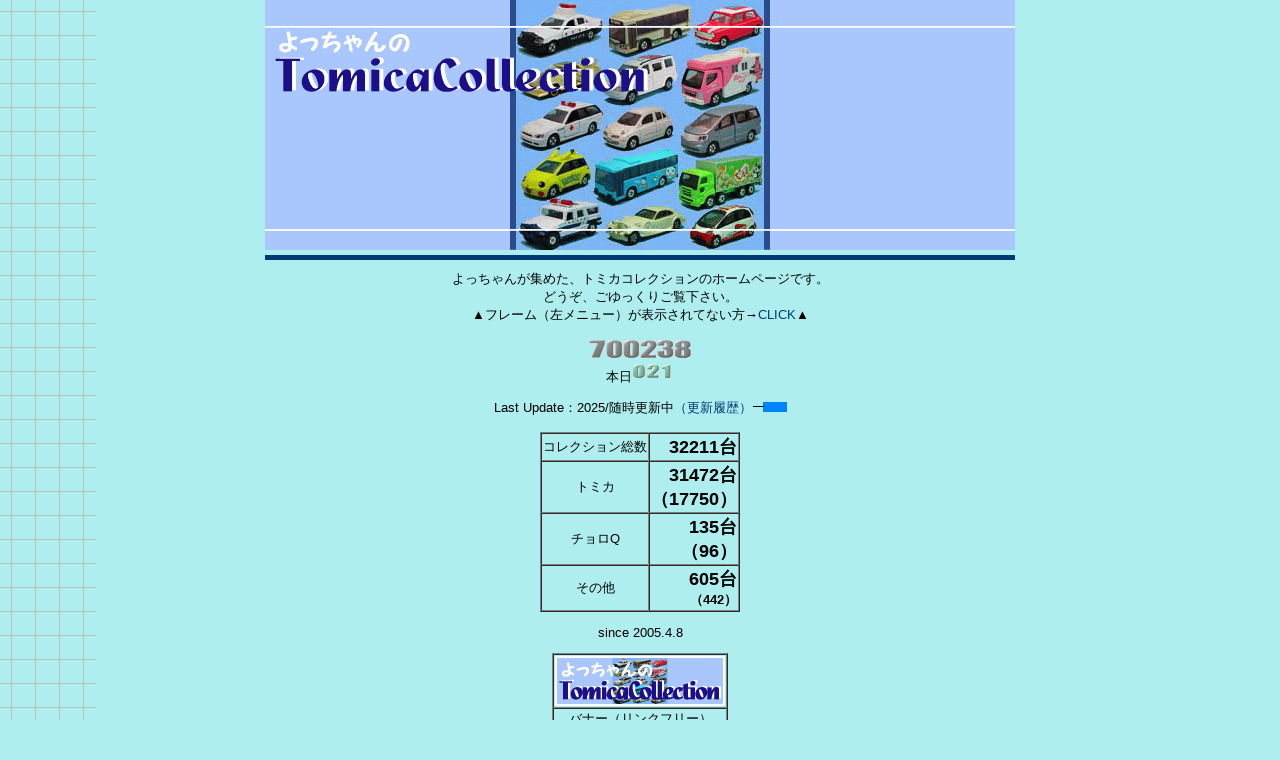

--- FILE ---
content_type: text/html
request_url: http://tomica.minibird.jp/index_top.html
body_size: 1465
content:
<!DOCTYPE HTML PUBLIC "-//W3C//DTD HTML 4.01 Transitional//EN">
<html>
<head>
<meta http-equiv="Content-Type" content="text/html; charset=Shift_JIS">
<meta http-equiv="Content-Style-Type" content="text/css">
<meta name="GENERATOR" content="JustSystems Homepage Builder Version 22.0.5.0 for Windows">
<link rel="stylesheet" type="text/css" href="css/indextop.css">
<title>よっちゃんのTOMICA COLLECTION TOP</title>
</head>
<body><center>
<table cellpadding="0" cellspacing="0">
<tbody><tr>
<td colspan="2"><img src="jpg/title1.gif" width="750" height="100" border="0"></td>
</tr><tr>
<td colspan="2"><img src="jpg/title2.gif" width="750" height="150" border="0"></td>
</tr>
</tbody></table></center>
<div align="center">
<table cellpadding="0" cellspacing="0" width="750">
<tbody><tr>
<td height="5"></td>
</tr><tr>
<td height="5" bgcolor="#003973"></td>
</tr><tr>
<td height="10"></td>
</tr><tr>
      <TD align="center">
<P align="center">よっちゃんが集めた、トミカコレクションのホームページです。<BR>
        どうぞ、ごゆっくりご覧下さい。<br>
        ▲フレーム（左メニュー）が表示されてない方→<A href="index.html" target="_top">CLICK</A>▲<BR>
      </P>
<img src="http://tomica.minibird.jp/cgi-bin/cm/index.cgi?s"><BR>
      本日<img src="http://tomica.minibird.jp/cgi-bin/cm/index.cgi?t">
<P align="center">Last Update：2025/随時更新中<A href="kousinnrireki.html" target="_self">（更新履歴）</A><img src="jpg/new.gif" width="35" height="10" border="0"><br>
      <br>
      </P>
      </TD>
    </tr>
</tbody></table>
<table border="1" cellspacing="0">
<tbody><tr>
      <td>コレクション総数</td>
<td align="right"><b><font size="+1">32211台</font></b></td>
    </tr><tr>
      <td align="center">トミカ</td>
<td align="right"><b><font size="+1">31472台<BR>
        （17750）</font></b></td>
    </tr><tr>
<td align="center">チョロQ</td>
<td align="right"><b><font size="+1">135台<BR>
        （96）</font></b></td>
</tr><tr>
      <td align="center">その他</td>
<td align="right"><b><font size="+1">605台</font></b><BR>
      <B>（442）</B></td>
    </tr>
</tbody></table></div>
<p align="center">since 2005.4.8</p><CENTER>
<table border="1" cellspacing="0">
<TBODY><TR>
<TD align="center"><img src="jpg/tomicacollection.gif" width="170" height="50" border="0"></TD>
    </TR><TR>
<td align="center">バナー（リンクフリー）</td>
    </TR>
</TBODY></table></CENTER>
<center>
<form method=GET action="http://www.google.co.jp/search">
<table bgcolor="#afeeee"><tr valign=top><td>
<a href="http://www.google.co.jp/" target="_blank">
<img src="http://www.google.com/logos/Logo_40wht.gif" border="0" alt="Google" align="absmiddle"></a></td>
<td>
<input type=text name=q size=31 maxlength=255 value="">
<input type=hidden name=hl value="ja">
<input type=hidden name=ie value=Shift_JIS>
<input type=hidden name=oe value=Shift_JIS>
<input type=submit name=btnG value="Google 検索">
<font size=-1>
<input type=hidden name=domains value="http://tomica.minibird.jp/"><br>
<input type=radio name=sitesearch value=""> WWW を検索 <input type=radio name=sitesearch value="http://tomica.minibird.jp/" checked> よっちゃんのTomica Collectionを検索 </font>
</td></tr></table>
</form></center>
<p align="center"><font size="-2">Copyright(C) よっちゃんのTomicaCollection All Rights Reserved.</font></p>
</body>
</html>


--- FILE ---
content_type: text/css
request_url: http://tomica.minibird.jp/css/indextop.css
body_size: 680
content:
BODY,TD,DIV{
font-size : 13px;
font-family : Tahoma,Arial,sans-serif;
color : #000000;
}
BODY{
background-color :  #afeeee;
background-image : url(../jpg/bg.gif);
background-repeat:repeat-y;
background-attachment:fixed;
background-position:left;
scrollbar-track-color:#d7efed;
scrollbar-face-color:#9bc1be;
scrollbar-arrow-color:#d7efed;
scrollbar-shadow-color:#ffffff;
scrollbar-highlight-color:#ffffff;
scrollbar-darkshadow-color:#9bc1be;
scrollbar-3dlight-color:#9bc1be;
margin-top:0px;
}
a:link{ color: #003973; text-decoration: none; }
a:visited{ color: #003973; text-decoration: none; }
a:hover,a:active{
  color: #003973;
  position: relative;
  left: 1px;
  top: 1px;
  }
